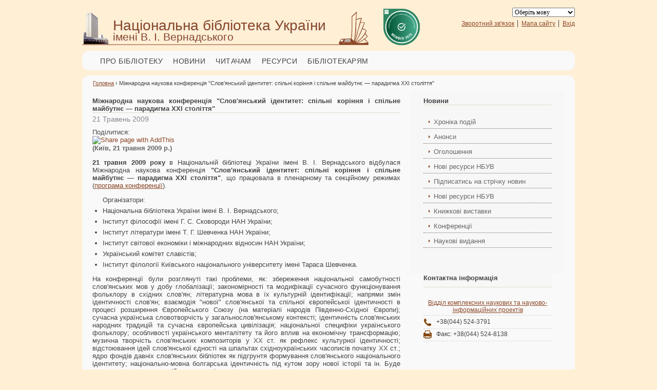

--- FILE ---
content_type: text/html; charset=utf-8
request_url: http://www.nbuv.gov.ua/node/367
body_size: 73502
content:
<!DOCTYPE html PUBLIC "-//W3C//DTD XHTML+RDFa 1.0//EN"
  "http://www.w3.org/MarkUp/DTD/xhtml-rdfa-1.dtd">
<html xmlns="http://www.w3.org/1999/xhtml" xml:lang="uk" version="XHTML+RDFa 1.0" dir="ltr"
  xmlns:fb="http://www.facebook.com/2008/fbml"
  xmlns:content="http://purl.org/rss/1.0/modules/content/"
  xmlns:dc="http://purl.org/dc/terms/"
  xmlns:foaf="http://xmlns.com/foaf/0.1/"
  xmlns:og="http://ogp.me/ns#"
  xmlns:rdfs="http://www.w3.org/2000/01/rdf-schema#"
  xmlns:sioc="http://rdfs.org/sioc/ns#"
  xmlns:sioct="http://rdfs.org/sioc/types#"
  xmlns:skos="http://www.w3.org/2004/02/skos/core#"
  xmlns:xsd="http://www.w3.org/2001/XMLSchema#">

<head profile="http://www.w3.org/1999/xhtml/vocab">
  <meta http-equiv="Content-Type" content="text/html; charset=utf-8" />
<link rel="shortlink" href="/node/367" />
<meta name="Generator" content="Національна бібліотека імені В. І. Вернадського" />
<link rel="canonical" href="/node/367" />
  <title>Міжнародна наукова конференція &quot;Слов&#039;янський ідентитет: спільні коріння і спільне майбутнє — парадигма XXI століття&quot; | Національна бібліотека України імені В. І. Вернадського</title>
  <style type="text/css" media="all">
@import url("http://www.nbuv.gov.ua/modules/system/system.base.css?saprf7");
@import url("http://www.nbuv.gov.ua/modules/system/system.messages.css?saprf7");
@import url("http://www.nbuv.gov.ua/modules/system/system.theme.css?saprf7");
</style>
<style type="text/css" media="all">
@import url("http://www.nbuv.gov.ua/sites/all/modules/scroll_to_top/scroll_to_top.css?saprf7");
@import url("http://www.nbuv.gov.ua/modules/book/book.css?saprf7");
@import url("http://www.nbuv.gov.ua/sites/all/modules/calendar/css/calendar_multiday.css?saprf7");
@import url("http://www.nbuv.gov.ua/modules/comment/comment.css?saprf7");
@import url("http://www.nbuv.gov.ua/sites/all/modules/date/date_api/date.css?saprf7");
@import url("http://www.nbuv.gov.ua/sites/all/modules/date/date_popup/themes/datepicker.1.7.css?saprf7");
@import url("http://www.nbuv.gov.ua/sites/all/modules/date/date_repeat_field/date_repeat_field.css?saprf7");
@import url("http://www.nbuv.gov.ua/modules/field/theme/field.css?saprf7");
@import url("http://www.nbuv.gov.ua/sites/all/modules/menu_attach_block/menu_attach_block.css?saprf7");
@import url("http://www.nbuv.gov.ua/modules/node/node.css?saprf7");
@import url("http://www.nbuv.gov.ua/modules/search/search.css?saprf7");
@import url("http://www.nbuv.gov.ua/modules/user_resev/user.css?saprf7");
@import url("http://www.nbuv.gov.ua/sites/all/modules/youtube/css/youtube.css?saprf7");
@import url("http://www.nbuv.gov.ua/sites/all/modules/views/css/views.css?saprf7");
@import url("http://www.nbuv.gov.ua/sites/all/modules/ckeditor/css/ckeditor.css?saprf7");
</style>
<style type="text/css" media="all">
@import url("http://www.nbuv.gov.ua/sites/all/modules/cctags/cctags.css?saprf7");
@import url("http://www.nbuv.gov.ua/sites/all/modules/ctools/css/ctools.css?saprf7");
@import url("http://www.nbuv.gov.ua/sites/all/modules/lightbox2/css/lightbox.css?saprf7");
@import url("http://www.nbuv.gov.ua/sites/all/modules/megamenu/megamenu.css?saprf7");
@import url("http://www.nbuv.gov.ua/sites/all/modules/megamenu/megamenu-skins.css?saprf7");
</style>
<style type="text/css" media="all">
<!--/*--><![CDATA[/*><!--*/
#back-top{right:40px;}#back-top span#button{background-color:#DDB58C;}#back-top span#button:hover{opacity:1;filter:alpha(opacity = 1);background-color:#CC9966;}

/*]]>*/-->
</style>
<link type="text/css" rel="stylesheet" href="http://code.jquery.com/ui/1.8.7/themes/base/jquery-ui.css" media="all" />
<style type="text/css" media="all">
@import url("http://www.nbuv.gov.ua/sites/all/themes/nbuv/css/template.css?saprf7");
</style>
  <script type="text/javascript" src="http://www.nbuv.gov.ua/misc/jquery.js?v=1.4.4"></script>
<script type="text/javascript" src="http://www.nbuv.gov.ua/misc/jquery.once.js?v=1.2"></script>
<script type="text/javascript" src="http://www.nbuv.gov.ua/misc/drupal.js?saprf7"></script>
<script type="text/javascript" src="http://www.nbuv.gov.ua/sites/all/modules/menu_attach_block/menu_attach_block.js?saprf7"></script>
<script type="text/javascript" src="http://www.nbuv.gov.ua/sites/default/files/languages/uk_PM8G1JJmEFpsgP1fJ6n4dD9JOIQbsLDTrRmY6oCLgGQ.js?saprf7"></script>
<script type="text/javascript" src="http://www.nbuv.gov.ua/sites/all/themes/nbuv/js/flashembed.min.js?saprf7"></script>
<script type="text/javascript" src="http://www.nbuv.gov.ua/sites/all/modules/iframe/iframe.js?saprf7"></script>
<script type="text/javascript" src="http://www.nbuv.gov.ua/sites/all/modules/megamenu/megamenu.js?saprf7"></script>
<script type="text/javascript" src="http://www.nbuv.gov.ua/sites/all/modules/scroll_to_top/scroll_to_top.js?saprf7"></script>
<script type="text/javascript" src="http://www.nbuv.gov.ua/sites/all/modules/google_analytics/googleanalytics.js?saprf7"></script>
<script type="text/javascript">
<!--//--><![CDATA[//><!--
var _gaq = _gaq || [];_gaq.push(["_setAccount", "UA-38749943-1"]);_gaq.push(["_setDomainName", ".nbuv.gov.ua"]);_gaq.push(["_trackPageview"]);(function() {var ga = document.createElement("script");ga.type = "text/javascript";ga.async = true;ga.src = ("https:" == document.location.protocol ? "https://ssl" : "http://www") + ".google-analytics.com/ga.js";var s = document.getElementsByTagName("script")[0];s.parentNode.insertBefore(ga, s);})();
//--><!]]>
</script>
<script type="text/javascript" src="http://www.nbuv.gov.ua/sites/all/themes/nbuv/js/flexcroll.js?saprf7"></script>
<script type="text/javascript">
<!--//--><![CDATA[//><!--
jQuery.extend(Drupal.settings, {"basePath":"\/","pathPrefix":"","ajaxPageState":{"theme":"nbuv","theme_token":"5vC4Vw5zQXGseG4b80Inr15HGVwvel6BfOGSW_hZkzU","js":{"0":1,"sites\/all\/modules\/lightbox2\/js\/auto_image_handling.js":1,"sites\/all\/modules\/lightbox2\/js\/lightbox.js":1,"http:\/\/s7.addthis.com\/js\/300\/addthis_widget.js#pubid=\u0026async=1":1,"sites\/all\/modules\/addthis\/addthis.js":1,"misc\/jquery.js":1,"misc\/jquery.once.js":1,"misc\/drupal.js":1,"sites\/all\/modules\/menu_attach_block\/menu_attach_block.js":1,"public:\/\/languages\/uk_PM8G1JJmEFpsgP1fJ6n4dD9JOIQbsLDTrRmY6oCLgGQ.js":1,"sites\/all\/themes\/nbuv\/js\/flashembed.min.js":1,"sites\/all\/modules\/iframe\/iframe.js":1,"sites\/all\/modules\/megamenu\/megamenu.js":1,"sites\/all\/modules\/scroll_to_top\/scroll_to_top.js":1,"sites\/all\/modules\/google_analytics\/googleanalytics.js":1,"1":1,"sites\/all\/themes\/nbuv\/js\/flexcroll.js":1},"css":{"modules\/system\/system.base.css":1,"modules\/system\/system.menus.css":1,"modules\/system\/system.messages.css":1,"modules\/system\/system.theme.css":1,"sites\/all\/modules\/scroll_to_top\/scroll_to_top.css":1,"modules\/book\/book.css":1,"sites\/all\/modules\/calendar\/css\/calendar_multiday.css":1,"modules\/comment\/comment.css":1,"sites\/all\/modules\/date\/date_api\/date.css":1,"sites\/all\/modules\/date\/date_popup\/themes\/datepicker.1.7.css":1,"sites\/all\/modules\/date\/date_repeat_field\/date_repeat_field.css":1,"modules\/field\/theme\/field.css":1,"sites\/all\/modules\/menu_attach_block\/menu_attach_block.css":1,"modules\/node\/node.css":1,"modules\/search\/search.css":1,"modules\/user_resev\/user.css":1,"sites\/all\/modules\/youtube\/css\/youtube.css":1,"sites\/all\/modules\/views\/css\/views.css":1,"sites\/all\/modules\/ckeditor\/css\/ckeditor.css":1,"sites\/all\/modules\/cctags\/cctags.css":1,"sites\/all\/modules\/ctools\/css\/ctools.css":1,"sites\/all\/modules\/lightbox2\/css\/lightbox.css":1,"sites\/all\/modules\/megamenu\/megamenu.css":1,"sites\/all\/modules\/megamenu\/megamenu-skins.css":1,"0":1,"http:\/\/code.jquery.com\/ui\/1.8.7\/themes\/base\/jquery-ui.css":1,"sites\/all\/themes\/nbuv\/system.menus.css":1,"sites\/all\/themes\/nbuv\/css\/template.css":1}},"lightbox2":{"rtl":"0","file_path":"\/(\\w\\w\/)public:\/","default_image":"\/sites\/all\/modules\/lightbox2\/images\/brokenimage.jpg","border_size":8,"font_color":"000","box_color":"fff","top_position":"","overlay_opacity":"0.8","overlay_color":"000","disable_close_click":1,"resize_sequence":0,"resize_speed":400,"fade_in_speed":400,"slide_down_speed":600,"use_alt_layout":0,"disable_resize":0,"disable_zoom":0,"force_show_nav":0,"show_caption":1,"loop_items":1,"node_link_text":"","node_link_target":0,"image_count":"\u0417\u043e\u0431\u0440\u0430\u0436\u0435\u043d\u043d\u044f !current \u0437 !total","video_count":"\u0412\u0456\u0434\u0435\u043e !current \u0437 !total","page_count":"\u0421\u0442\u043e\u0440\u0456\u043d\u043a\u0430 !current \u0437 !total","lite_press_x_close":"press \u003Ca href=\u0022#\u0022 onclick=\u0022hideLightbox(); return FALSE;\u0022\u003E\u003Ckbd\u003Ex\u003C\/kbd\u003E\u003C\/a\u003E to close","download_link_text":"","enable_login":false,"enable_contact":false,"keys_close":"c x 27","keys_previous":"p 37","keys_next":"n 39","keys_zoom":"z","keys_play_pause":"32","display_image_size":"original","image_node_sizes":"(\\.thumbnail)","trigger_lightbox_classes":"img.thumbnail, img.image-thumbnail","trigger_lightbox_group_classes":"","trigger_slideshow_classes":"","trigger_lightframe_classes":"","trigger_lightframe_group_classes":"","custom_class_handler":0,"custom_trigger_classes":"","disable_for_gallery_lists":1,"disable_for_acidfree_gallery_lists":true,"enable_acidfree_videos":true,"slideshow_interval":5000,"slideshow_automatic_start":true,"slideshow_automatic_exit":true,"show_play_pause":true,"pause_on_next_click":false,"pause_on_previous_click":true,"loop_slides":false,"iframe_width":600,"iframe_height":400,"iframe_border":1,"enable_video":0},"megamenu":{"timeout":"500","sizewait":"250","hoverwait":"400"},"scroll_to_top":{"label":"\u0432\u0433\u043e\u0440\u0443"},"addthis":{"load_type":"async"},"googleanalytics":{"trackOutbound":1,"trackMailto":1,"trackDownload":1,"trackDownloadExtensions":"7z|aac|arc|arj|asf|asx|avi|bin|csv|doc|exe|flv|gif|gz|gzip|hqx|jar|jpe?g|js|mp(2|3|4|e?g)|mov(ie)?|msi|msp|pdf|phps|png|ppt|qtm?|ra(m|r)?|sea|sit|tar|tgz|torrent|txt|wav|wma|wmv|wpd|xls|xml|z|zip","trackDomainMode":"1"}});
//--><!]]>
</script>
  
  <script async src="https://www.googletagmanager.com/gtag/js?id=G-5T3RXE6KJ4"></script>
  <script>
    window.dataLayer = window.dataLayer || [];
    function gtag(){dataLayer.push(arguments);}
    gtag('js', new Date());

    gtag('config', 'G-5T3RXE6KJ4');
  </script>
</head>

<body id="top">
  <div id="skip-link">
    <a href="#main-content" class="element-invisible element-focusable">Перейти до основного матеріалу</a>
  </div>

    ﻿<div class="wrapper row1">
  <div id="header" class="clear">
    <div class="freewifi">
	
	<div class="fl_left">
			<a href="/" style="text-decoration: none"><h1>Національна бібліотека України</h1>
			<p>імені В. І. Вернадського</p></a> 
			<div id="headline"></div>
	</div>
		<style>
           .scale {
            z-index: 999999;
            width: 75px; /* Ширина картинки */
            transition: 1s; /* Час эфекта */
           }
           .scale:hover {
            transform-origin: top; /* Збільшення масштабу від верхнього прив'язки */
            transform: scale(3); /* Значення масштабу для збільшення */
           }
        </style>
		<div><a href="https://www.ifla.org/members/" target="_blank"><img src="/sites/all/themes/nbuv/images/Member2025.png" alt="IFLA Member" title="IFLA Member" border="0" style="right:300px;" class="scale" /></a>
		</div> 
		<div class="fl_right">
			  <div class="region region-toplink">
    <div id="block-gtranslate-gtranslate" class="block block-gtranslate">

    
  <div class="content">
    <script type="text/javascript">
/* <![CDATA[ */
eval(unescape("eval%28function%28p%2Ca%2Cc%2Ck%2Ce%2Cr%29%7Be%3Dfunction%28c%29%7Breturn%28c%3Ca%3F%27%27%3Ae%28parseInt%28c/a%29%29%29+%28%28c%3Dc%25a%29%3E35%3FString.fromCharCode%28c+29%29%3Ac.toString%2836%29%29%7D%3Bif%28%21%27%27.replace%28/%5E/%2CString%29%29%7Bwhile%28c--%29r%5Be%28c%29%5D%3Dk%5Bc%5D%7C%7Ce%28c%29%3Bk%3D%5Bfunction%28e%29%7Breturn%20r%5Be%5D%7D%5D%3Be%3Dfunction%28%29%7Breturn%27%5C%5Cw+%27%7D%3Bc%3D1%7D%3Bwhile%28c--%29if%28k%5Bc%5D%29p%3Dp.replace%28new%20RegExp%28%27%5C%5Cb%27+e%28c%29+%27%5C%5Cb%27%2C%27g%27%29%2Ck%5Bc%5D%29%3Breturn%20p%7D%28%276%207%28a%2Cb%29%7Bn%7B4%282.9%29%7B3%20c%3D2.9%28%22o%22%29%3Bc.p%28b%2Cf%2Cf%29%3Ba.q%28c%29%7Dg%7B3%20c%3D2.r%28%29%3Ba.s%28%5C%27t%5C%27+b%2Cc%29%7D%7Du%28e%29%7B%7D%7D6%20h%28a%29%7B4%28a.8%29a%3Da.8%3B4%28a%3D%3D%5C%27%5C%27%29v%3B3%20b%3Da.w%28%5C%27%7C%5C%27%29%5B1%5D%3B3%20c%3B3%20d%3D2.x%28%5C%27y%5C%27%29%3Bz%283%20i%3D0%3Bi%3Cd.5%3Bi++%294%28d%5Bi%5D.A%3D%3D%5C%27B-C-D%5C%27%29c%3Dd%5Bi%5D%3B4%282.j%28%5C%27k%5C%27%29%3D%3DE%7C%7C2.j%28%5C%27k%5C%27%29.l.5%3D%3D0%7C%7Cc.5%3D%3D0%7C%7Cc.l.5%3D%3D0%29%7BF%286%28%29%7Bh%28a%29%7D%2CG%29%7Dg%7Bc.8%3Db%3B7%28c%2C%5C%27m%5C%27%29%3B7%28c%2C%5C%27m%5C%27%29%7D%7D%27%2C43%2C43%2C%27%7C%7Cdocument%7Cvar%7Cif%7Clength%7Cfunction%7CGTranslateFireEvent%7Cvalue%7CcreateEvent%7C%7C%7C%7C%7C%7Ctrue%7Celse%7CdoGTranslate%7C%7CgetElementById%7Cgoogle_translate_element2%7CinnerHTML%7Cchange%7Ctry%7CHTMLEvents%7CinitEvent%7CdispatchEvent%7CcreateEventObject%7CfireEvent%7Con%7Ccatch%7Creturn%7Csplit%7CgetElementsByTagName%7Cselect%7Cfor%7CclassName%7Cgoog%7Cte%7Ccombo%7Cnull%7CsetTimeout%7C500%27.split%28%27%7C%27%29%2C0%2C%7B%7D%29%29"))
/* ]]> */
</script><style type="text/css">
<!--
#goog-gt-tt {display:none !important;}

.goog-te-banner-frame {display:none !important;}

.goog-te-menu-value:hover {text-decoration:none !important;}

body {top:0 !important;}

#google_translate_element2 {display:none!important;}
-->
</style><div id="google_translate_element2"></div>
<script type="text/javascript">function googleTranslateElementInit2() {new google.translate.TranslateElement({pageLanguage: 'uk', autoDisplay: false}, 'google_translate_element2');}</script>
<script type="text/javascript" src="http://translate.google.com/translate_a/element.js?cb=googleTranslateElementInit2"></script><select onchange="doGTranslate(this);"><option value="">Оберіть мову</option><option value="uk|uk" style="font-weight:bold;background:url('/sites/all/modules/gtranslate/gtranslate-files/16l.png') no-repeat scroll 0 -528px;padding-left:18px;">Ukrainian</option><option value="uk|ar" style="background:url('/sites/all/modules/gtranslate/gtranslate-files/16l.png') no-repeat scroll 0 -16px;padding-left:18px;">Arabic</option><option value="uk|hy" style="background:url('/sites/all/modules/gtranslate/gtranslate-files/16l.png') no-repeat scroll 0 -832px;padding-left:18px;">Armenian</option><option value="uk|az" style="background:url('/sites/all/modules/gtranslate/gtranslate-files/16l.png') no-repeat scroll 0 -848px;padding-left:18px;">Azerbaijani</option><option value="uk|be" style="background:url('/sites/all/modules/gtranslate/gtranslate-files/16l.png') no-repeat scroll 0 -768px;padding-left:18px;">Belarusian</option><option value="uk|bg" style="background:url('/sites/all/modules/gtranslate/gtranslate-files/16l.png') no-repeat scroll 0 -32px;padding-left:18px;">Bulgarian</option><option value="uk|zh-CN" style="background:url('/sites/all/modules/gtranslate/gtranslate-files/16l.png') no-repeat scroll 0 -48px;padding-left:18px;">Chinese (Simplified)</option><option value="uk|zh-TW" style="background:url('/sites/all/modules/gtranslate/gtranslate-files/16l.png') no-repeat scroll 0 -64px;padding-left:18px;">Chinese (Traditional)</option><option value="uk|cs" style="background:url('/sites/all/modules/gtranslate/gtranslate-files/16l.png') no-repeat scroll 0 -96px;padding-left:18px;">Czech</option><option value="uk|da" style="background:url('/sites/all/modules/gtranslate/gtranslate-files/16l.png') no-repeat scroll 0 -112px;padding-left:18px;">Danish</option><option value="uk|nl" style="background:url('/sites/all/modules/gtranslate/gtranslate-files/16l.png') no-repeat scroll 0 -128px;padding-left:18px;">Dutch</option><option value="uk|en" style="background:url('/sites/all/modules/gtranslate/gtranslate-files/16l.png') no-repeat scroll 0 -0px;padding-left:18px;">English</option><option value="uk|et" style="background:url('/sites/all/modules/gtranslate/gtranslate-files/16l.png') no-repeat scroll 0 -576px;padding-left:18px;">Estonian</option><option value="uk|fi" style="background:url('/sites/all/modules/gtranslate/gtranslate-files/16l.png') no-repeat scroll 0 -144px;padding-left:18px;">Finnish</option><option value="uk|fr" style="background:url('/sites/all/modules/gtranslate/gtranslate-files/16l.png') no-repeat scroll 0 -160px;padding-left:18px;">French</option><option value="uk|ka" style="background:url('/sites/all/modules/gtranslate/gtranslate-files/16l.png') no-repeat scroll 0 -880px;padding-left:18px;">Georgian</option><option value="uk|de" style="background:url('/sites/all/modules/gtranslate/gtranslate-files/16l.png') no-repeat scroll 0 -176px;padding-left:18px;">German</option><option value="uk|el" style="background:url('/sites/all/modules/gtranslate/gtranslate-files/16l.png') no-repeat scroll 0 -192px;padding-left:18px;">Greek</option><option value="uk|iw" style="background:url('/sites/all/modules/gtranslate/gtranslate-files/16l.png') no-repeat scroll 0 -416px;padding-left:18px;">Hebrew</option><option value="uk|hi" style="background:url('/sites/all/modules/gtranslate/gtranslate-files/16l.png') no-repeat scroll 0 -208px;padding-left:18px;">Hindi</option><option value="uk|hu" style="background:url('/sites/all/modules/gtranslate/gtranslate-files/16l.png') no-repeat scroll 0 -608px;padding-left:18px;">Hungarian</option><option value="uk|is" style="background:url('/sites/all/modules/gtranslate/gtranslate-files/16l.png') no-repeat scroll 0 -784px;padding-left:18px;">Icelandic</option><option value="uk|ga" style="background:url('/sites/all/modules/gtranslate/gtranslate-files/16l.png') no-repeat scroll 0 -736px;padding-left:18px;">Irish</option><option value="uk|it" style="background:url('/sites/all/modules/gtranslate/gtranslate-files/16l.png') no-repeat scroll 0 -224px;padding-left:18px;">Italian</option><option value="uk|ja" style="background:url('/sites/all/modules/gtranslate/gtranslate-files/16l.png') no-repeat scroll 0 -240px;padding-left:18px;">Japanese</option><option value="uk|ko" style="background:url('/sites/all/modules/gtranslate/gtranslate-files/16l.png') no-repeat scroll 0 -256px;padding-left:18px;">Korean</option><option value="uk|lv" style="background:url('/sites/all/modules/gtranslate/gtranslate-files/16l.png') no-repeat scroll 0 -448px;padding-left:18px;">Latvian</option><option value="uk|lt" style="background:url('/sites/all/modules/gtranslate/gtranslate-files/16l.png') no-repeat scroll 0 -464px;padding-left:18px;">Lithuanian</option><option value="uk|no" style="background:url('/sites/all/modules/gtranslate/gtranslate-files/16l.png') no-repeat scroll 0 -272px;padding-left:18px;">Norwegian</option><option value="uk|fa" style="background:url('/sites/all/modules/gtranslate/gtranslate-files/16l.png') no-repeat scroll 0 -672px;padding-left:18px;">Persian</option><option value="uk|pl" style="background:url('/sites/all/modules/gtranslate/gtranslate-files/16l.png') no-repeat scroll 0 -288px;padding-left:18px;">Polish</option><option value="uk|pt" style="background:url('/sites/all/modules/gtranslate/gtranslate-files/16l.png') no-repeat scroll 0 -304px;padding-left:18px;">Portuguese</option><option value="uk|ro" style="background:url('/sites/all/modules/gtranslate/gtranslate-files/16l.png') no-repeat scroll 0 -320px;padding-left:18px;">Romanian</option><option value="uk|ru" style="background:url('/sites/all/modules/gtranslate/gtranslate-files/16l.png') no-repeat scroll 0 -336px;padding-left:18px;">Russian</option><option value="uk|sr" style="background:url('/sites/all/modules/gtranslate/gtranslate-files/16l.png') no-repeat scroll 0 -480px;padding-left:18px;">Serbian</option><option value="uk|sk" style="background:url('/sites/all/modules/gtranslate/gtranslate-files/16l.png') no-repeat scroll 0 -496px;padding-left:18px;">Slovak</option><option value="uk|sl" style="background:url('/sites/all/modules/gtranslate/gtranslate-files/16l.png') no-repeat scroll 0 -512px;padding-left:18px;">Slovenian</option><option value="uk|es" style="background:url('/sites/all/modules/gtranslate/gtranslate-files/16l.png') no-repeat scroll 0 -352px;padding-left:18px;">Spanish</option><option value="uk|sw" style="background:url('/sites/all/modules/gtranslate/gtranslate-files/16l.png') no-repeat scroll 0 -720px;padding-left:18px;">Swahili</option><option value="uk|sv" style="background:url('/sites/all/modules/gtranslate/gtranslate-files/16l.png') no-repeat scroll 0 -368px;padding-left:18px;">Swedish</option></select>  </div>
</div>
<div id="block-system-user-menu" class="block block-system block-menu">

    
  <div class="content">
    <ul class="menu"><li class="first leaf"><a href="/node/18">Зворотний зв&#039;язок</a></li>
<li class="leaf"><a href="/sitemap">Мапа сайту</a></li>
<li class="last leaf"><a href="/user/login">Вхід</a></li>
</ul>  </div>
</div>
  </div>
					</div>
    </div>
</div>
</div>




<!-- ####################################################################################################### -->
<div class="wrapper row2">
  <div class="rnd">
    <div id="topnav">
    
		<ul class="menu_main"><li><a href="/">Про бібліотеку</a><ul class="menu_main"><li><a href="/node/4445">Історичні відомості</a></li>
<li><a href="/node/136">Контакти</a></li>
<li><a href="/node/2">Статут НБУВ</a></li>
<li><a href="/node/6137">Стратегія НБУВ</a></li>
<li><a href="/node/491">Керівництво</a></li>
<li><a href="/node/19">Структура</a></li>
<li><a href="/node/126">Наукова діяльність</a></li>
<li><a href="/scientific_publishing">Науково-видавнича діяльність</a></li>
<li><a href="/partners">Співробітництво</a><ul class="menu_main"><li><a href="/node/502">Книгообмін</a></li>
<li><a href="/node/505">Громадські організації</a></li>
<li><a href="/gifts">Дарувальники НБУВ</a></li>
</ul></li>
<li><a href="http://www.irbis-nbuv.gov.ua/cgi-bin/EIR/elib.exe?C21COM=F&amp;I21DBN=SUBJECT&amp;P21DBN=ENBUV">Співробітники</a></li>
<li><a href="/node/4228">Вибори генерального директора</a></li>
</ul></li>
<li><a href="#" class="nolink">Новини</a><ul class="menu_main"><li><a href="/taxonomy/term/10">Анонси</a></li>
<li><a href="/taxonomy/term/12">Оголошення</a></li>
<li><a href="/taxonomy/term/11">Події</a></li>
<li><a href="/conf_archive">Конференції</a></li>
<li><a href="/calendar-field-eventdate/month">Календар подій</a></li>
</ul></li>
<li><a href="/" title="">Читачам</a><ul class="menu_main"><li><a href="http://www.nbuv.gov.ua/sites/default/files/basicpage_files/202406_basicpage_files_mat/instrukciya_z_ohoroni_praci_povitryana_trivoga_275-23_0.pdf" target="_blank">Дії за сигналом &quot;ПОВІТРЯНА ТРИВОГА!&quot;</a></li>
<li><a href="/node/729">Умови запису</a></li>
<li><a href="/node/389">Правила користування</a></li>
<li><a href="/node/376">Фонди</a></li>
<li><a href="/node/633">Читальні зали</a></li>
<li><a href="/node/121">Послуги</a><ul class="menu_main"><li><a href="/node/121">Основні</a></li>
<li><a href="/node/123">Онлайн</a></li>
<li><a href="/node/122">Платні</a></li>
</ul></li>
<li><a href="/node/550">Запитай бібліотекаря</a><ul class="menu_main"><li><a href="/node/133">Запитання і відповіді</a></li>
<li><a href="/node/550">Віртуальна довідка</a></li>
<li><a href="/node/404">Запитайте у бібліографа</a></li>
<li><a href="/node/673" title="Положення про довідково-бібліографічне обслуговування у Національній бібліотеці України імені В. І. Вернадського">Положення про довідково-бібліографічне обслуговування</a></li>
</ul></li>
<li><a href="/node/136">Адреса</a></li>
<li><a href="/node/663">Режим роботи</a></li>
</ul></li>
<li><a href="/node/1539">Ресурси</a><ul class="menu_main"><li><a href="/e-resources/">Електронні ресурси</a></li>
<li><a href="/node/1539" target="_blank">Наукові ресурси</a></li>
<li><a href="/node/592">Інформаційно-аналітичні ресурси</a></li>
<li><a href="/node/1540">Історико-культурні ресурси</a></li>
<li><a href="/node/566">Бібліографічні ресурси</a></li>
<li><a href="/node/134">Спеціалізовані е-бібліотеки</a></li>
<li><a href="/exhibitions">Електронні виставки</a></li>
<li><a href="http://www.nbuv.gov.ua/webnavigator">Інтернет-ресурси</a></li>
<li><a href="/data_base/">Бази даних</a></li>
</ul></li>
<li><a href="#" class="nolink">Бібліотекарям</a><ul class="menu_main"><li><a href="/node/660">Інформаційно-бібліотечна рада НАНУ</a><ul class="menu_main"><li><a href="/node/661" title="Склад Інформаційно-бібліотечної ради НАН України">Склад</a></li>
<li><a href="/node/665" title="Нормативні документи, що регламентують інформаційно-бібліотечну діяльність">Нормативні документи</a></li>
<li><a href="/node/511" title="Видання Інформаційно-бібліотечної ради НАН України">Видання</a></li>
<li><a href="/node/1089" title="Методичні матеріали для підвищення кваліфікації працівників бібліотек">Методичні матеріали</a></li>
<li><a href="/taxonomy/term/252" title="Новини Інформаційно-бібліотечної ради Національної академії наук України">Новини Ради</a></li>
</ul></li>
<li><a href="/node/567">Бібліотекознавчі ресурси</a></li>
<li><a href="/methods">Е-науково-методична служба</a></li>
<li><a href="/node/2155">Інститут бібліотекознавства</a></li>
<li><a href="/node/769">Бібліотеки та бібліотечні мережі</a></li>
<li><a href="/node/655">Професійне навчання</a></li>
<li><a href="/node/502">Книгообмін</a></li>
</ul></li>
</ul>    </div>
  </div>
</div>



<!-- ####################################################################################################### -->
<div class="wrapper row3">
 <div id="breadcrumb"><h2 class="element-invisible">Ви є тут</h2><div class="breadcrumb"><a href="/">Головна</a> &rsaquo; Міжнародна наукова конференція "Слов'янський ідентитет: спільні коріння і спільне майбутнє — парадигма XXI століття"</div> </div>
  <div class="rnd">
    <div id="container" class="clear">
      <!-- ####################################################################################################### -->

	  <div id="content">
				        <h1 class="title" id="page-title">Міжнародна наукова конференція &quot;Слов&#039;янський ідентитет: спільні коріння і спільне майбутнє — парадигма XXI століття&quot;</h1>                <div class="tabs"></div>                          <div class="region region-content">
    <div id="block-system-main" class="block block-system">

    
  <div class="content">
    <div id="node-367" class="node node-article clearfix" about="/node/367" typeof="sioc:Item foaf:Document">

  
      <span property="dc:title" content="Міжнародна наукова конференція &quot;Слов&#039;янський ідентитет: спільні коріння і спільне майбутнє — парадигма XXI століття&quot;" class="rdf-meta element-hidden"></span>
      <div class="submitted">
            <span property="dc:date dc:created" content="2009-05-21T16:59:58+03:00" datatype="xsd:dateTime">21 Травень 2009</span>    </div>
  
  <div class="content">
    <div class="field field-name-field-add field-type-addthis field-label-inline clearfix"><div class="field-label">Поділитися:&nbsp;</div><div class="field-items"><div class="field-item even"><a class="addthis_button " addthis:title="Міжнародна наукова конференція &amp;quot;Слов&amp;#039;янський ідентитет: спільні коріння і спільне майбутнє — парадигма XXI століття&amp;quot; - Національна бібліотека України імені В. І. Вернадського" addthis:url="http://www.nbuv.gov.ua/node/367"><img src="http://s7.addthis.com/static/btn/sm-share-en.gif" alt="Share page with AddThis" />
</a>
</div></div></div><div class="field field-name-body field-type-text-with-summary field-label-hidden"><div class="field-items"><div class="field-item even" property="content:encoded"><h6>
	(Київ, 21 травня 2009 р.)</h6>
<p><b>21 травня 2009 року</b> в Національній бібліотеці України імені В.&nbsp;І.&nbsp;Вернадського відбулася Міжнародна наукова конференція <b>&quot;Слов&#39;янський ідентитет: спільні коріння і спільне майбутнє &mdash; парадигма XXI століття&quot;</b>, що працювала в пленарному та секційному режимах (<a href="/sites/default/files/msd/0905pr.pdf">програма конференції</a>).</p>
<ul>
	Організатори:
	<li>
		Національна бібліотека України імені В. І. Вернадського;</li>
	<li>
		Інститут філософії імені Г. С. Сковороди НАН України;</li>
	<li>
		Інститут літератури імені Т. Г. Шевченка НАН України;</li>
	<li>
		Інститут світової економіки і міжнародних відносин НАН України;</li>
	<li>
		Український комітет славістів;</li>
	<li>
		Інститут філології Київського національного університету імені Тараса Шевченка.</li>
</ul>
<p>На конференції були розглянуті такі проблеми, як: збереження національної самобутності слов&#39;янських мов у добу глобалізації; закономірності та модифікації сучасного функціонування фольклору в східних слов&#39;ян; літературна мова в їх культурній ідентифікації; напрями змін ідентичності слов&#39;ян; взаємодія &quot;нової&quot; слов&#39;янської та спільної європейської ідентичності в процесі розширення Європейського Союзу (на матеріалі народів Південно-Східної Європи); сучасна українська словотворчість у загальнослов&#39;янському контексті; ідентичність слов&#39;янських народних традицій та сучасна європейська цивілізація; національної специфіки українського фольклору; особливості українського менталітету та його вплив на економічну трансформацію; музична творчість слов&#39;янських композиторів у ХХ ст. як рефлекс культурної ідентичності; відстоювання ідей слов&#39;янської єдності на шпальтах східноукраїнських часописів початку XX ст.; ядро фондів давніх слов&#39;янських бібліотек як підгрунтя формування слов&#39;янського національного ідентитету; національно-мовна болгарська ідентичність під кутом зору нової історії та ін. Буде проведено ряд презентацій нових славістичних видань.</p>
<p>У конференції взяли участь представники дипломатичного корпусу, науковці України, Білорусі, Болгарії, Сербії, Туреччини. За фахом: мовознавці, лінгвісти, історики, богослови, бібліотекознавці, книгознавці, педагоги, психологи, педагоги та ін.</p>
<p>О 14.00 відбувся науково-просвітницький захід, у програмі якого відкриття книжково-інформаційної виставки та виставки картографічних видань <b>&quot;Столиці слов&#39;янських держав&quot;</b>; книжкової виставки <b">&quot;Николай Йонков Вапцаров. (1909-1942)&quot; (загалом &mdash; 300 од. зб. з фондів НБУВ); виставка образотворчих мистецтв із зібрання Фонду Президентів України НБУВ <b>&quot;Київ &mdash; стольний град Володимира і Ярослава&quot;</b>. Перед присутніми виступили заступник генерального директора НБУВ, кандидат історичних наук <b>А.&nbsp;Г.&nbsp;Бровкін</b>; президента Товариства &quot;Україна &mdash; Болгарія&quot; <b>Ю.&nbsp;І.&nbsp;Сєдих</b>; заввідділом Інституту мистецтвознавства, фольклористики та етнології ім.&nbsp;М.&nbsp;Т.&nbsp;Рильського НАН України, канд. філол. наук <b>Л.&nbsp;К.&nbsp;Вахніна</b> та ін. Відбулася презентація нових славістичних видань Інституту мистецтвознавства, фольклористики та етнології ім.&nbsp;М.&nbsp;Т.&nbsp;Рильського НАН України.</b"></p>
<hr />
<ul>
	Інформація про попередні заходи, присвячені Дню слов&#39;янської писемності і культури:
	<li>
		Міжнародна наукова конференція &quot;<a href="/node/359">Слов&#039;янознавство та міжкультурний діалог</a>&quot; (2008)</li>
	<li>
		Міжнародна наукова конференція &quot;<a href="/node/348">Слов&#039;янське слово і культура в контексті світового розвитку</a>&quot; (2007)</li>
	<li>
		Міжнародна наукова конференція &quot;<a href="/node/328">Слов&#039;янство і національно-культурні процеси XXI століття</a>&quot; (2006)</li>
	<li>
		Міжнародна наукова конференція &quot;<a href="/node/316">Проблеми етносоціального та етнокультурного розвитку Київської Русі та слов&#039;янський світ</a>&quot; (2005)</li>
	<li>
		Урочисте засідання Українського комітету славістів та міжнародна наукова конференція &quot;<a href="/node/309">Слов&#039;янські культури XIX-XX століття: стан і перспективи розвитку</a>&quot; (2004)</li>
</ul>
<hr />
</div></div></div><div class="field field-name-field-tags field-type-taxonomy-term-reference field-label-hidden"><div class="field-items"><div class="field-item even" rel="dc:subject"><a href="/taxonomy/term/290" typeof="skos:Concept" property="rdfs:label skos:prefLabel" datatype="">День слов&#039;янської писемності і культури</a></div><div class="field-item odd" rel="dc:subject"><a href="/taxonomy/term/65" typeof="skos:Concept" property="rdfs:label skos:prefLabel" datatype="">Слов&#039;янознавство</a></div></div></div><div class="field field-name-field-ilimages field-type-image field-label-above"><div class="field-label">Фотоматеріали:&nbsp;</div><div class="field-items"><div class="field-item even"><a href="http://www.nbuv.gov.ua/sites/default/files/sk091.jpg" rel="lightbox[field_ilimages][Виставка картографічних видань &quot;Столиці слов&#039;янських держав&quot;]" title="Виставка картографічних видань &quot;Столиці слов&#039;янських держав&quot;"><img typeof="foaf:Image" src="http://www.nbuv.gov.ua/sites/default/files/styles/ex_gallery/public/sk091.jpg?itok=bTprC_8f" width="70" height="70" alt="Виставка картографічних видань &quot;Столиці слов&#039;янських держав&quot;" title="Виставка картографічних видань &quot;Столиці слов&#039;янських держав&quot;" /></a></div><div class="field-item odd"><a href="http://www.nbuv.gov.ua/sites/default/files/sk092.jpg" rel="lightbox[field_ilimages][Виставка картографічних видань &quot;Столиці слов&#039;янських держав&quot;]" title="Виставка картографічних видань &quot;Столиці слов&#039;янських держав&quot;"><img typeof="foaf:Image" src="http://www.nbuv.gov.ua/sites/default/files/styles/ex_gallery/public/sk092.jpg?itok=gW6QQJt2" width="70" height="70" alt="Виставка картографічних видань &quot;Столиці слов&#039;янських держав&quot;" title="Виставка картографічних видань &quot;Столиці слов&#039;янських держав&quot;" /></a></div><div class="field-item even"><a href="http://www.nbuv.gov.ua/sites/default/files/sk093.jpg" rel="lightbox[field_ilimages][Виставка картографічних видань &quot;Столиці слов&#039;янських держав&quot;]" title="Виставка картографічних видань &quot;Столиці слов&#039;янських держав&quot;"><img typeof="foaf:Image" src="http://www.nbuv.gov.ua/sites/default/files/styles/ex_gallery/public/sk093.jpg?itok=zKmfZJ6l" width="70" height="70" alt="Виставка картографічних видань &quot;Столиці слов&#039;янських держав&quot;" title="Виставка картографічних видань &quot;Столиці слов&#039;янських держав&quot;" /></a></div><div class="field-item odd"><a href="http://www.nbuv.gov.ua/sites/default/files/sk094.jpg" rel="lightbox[field_ilimages][Виставка картографічних видань &quot;Столиці слов&#039;янських держав&quot;]" title="Виставка картографічних видань &quot;Столиці слов&#039;янських держав&quot;"><img typeof="foaf:Image" src="http://www.nbuv.gov.ua/sites/default/files/styles/ex_gallery/public/sk094.jpg?itok=NP83txlG" width="70" height="70" alt="Виставка картографічних видань &quot;Столиці слов&#039;янських держав&quot;" title="Виставка картографічних видань &quot;Столиці слов&#039;янських держав&quot;" /></a></div><div class="field-item even"><a href="http://www.nbuv.gov.ua/sites/default/files/sk095.jpg" rel="lightbox[field_ilimages][Виставка картографічних видань &quot;Столиці слов&#039;янських держав&quot;]" title="Виставка картографічних видань &quot;Столиці слов&#039;янських держав&quot;"><img typeof="foaf:Image" src="http://www.nbuv.gov.ua/sites/default/files/styles/ex_gallery/public/sk095.jpg?itok=RS4-YPjc" width="70" height="70" alt="Виставка картографічних видань &quot;Столиці слов&#039;янських держав&quot;" title="Виставка картографічних видань &quot;Столиці слов&#039;янських держав&quot;" /></a></div><div class="field-item odd"><a href="http://www.nbuv.gov.ua/sites/default/files/sk096.jpg" rel="lightbox[field_ilimages][Виставка картографічних видань &quot;Столиці слов&#039;янських держав&quot;]" title="Виставка картографічних видань &quot;Столиці слов&#039;янських держав&quot;"><img typeof="foaf:Image" src="http://www.nbuv.gov.ua/sites/default/files/styles/ex_gallery/public/sk096.jpg?itok=QES040bL" width="70" height="70" alt="Виставка картографічних видань &quot;Столиці слов&#039;янських держав&quot;" title="Виставка картографічних видань &quot;Столиці слов&#039;янських держав&quot;" /></a></div><div class="field-item even"><a href="http://www.nbuv.gov.ua/sites/default/files/sk097.jpg" rel="lightbox[field_ilimages][Виставка картографічних видань &quot;Столиці слов&#039;янських держав&quot;.]" title="Виставка картографічних видань &quot;Столиці слов&#039;янських держав&quot;."><img typeof="foaf:Image" src="http://www.nbuv.gov.ua/sites/default/files/styles/ex_gallery/public/sk097.jpg?itok=aj8apcWj" width="70" height="70" alt="Виставка картографічних видань &quot;Столиці слов&#039;янських держав&quot;." title="Виставка картографічних видань &quot;Столиці слов&#039;янських держав&quot;." /></a></div><div class="field-item odd"><a href="http://www.nbuv.gov.ua/sites/default/files/sk098.jpg" rel="lightbox[field_ilimages][Виставка картографічних видань &quot;Столиці слов&#039;янських держав&quot;]" title="Виставка картографічних видань &quot;Столиці слов&#039;янських держав&quot;"><img typeof="foaf:Image" src="http://www.nbuv.gov.ua/sites/default/files/styles/ex_gallery/public/sk098.jpg?itok=L4-Bi3Vi" width="70" height="70" alt="Виставка картографічних видань &quot;Столиці слов&#039;янських держав&quot;" title="Виставка картографічних видань &quot;Столиці слов&#039;янських держав&quot;" /></a></div><div class="field-item even"><a href="http://www.nbuv.gov.ua/sites/default/files/sk099.jpg" rel="lightbox[field_ilimages][Книжкова виставка &quot;Николай Йонков Вапцаров. (1909-1942)&quot;]" title="Книжкова виставка &quot;Николай Йонков Вапцаров. (1909-1942)&quot;"><img typeof="foaf:Image" src="http://www.nbuv.gov.ua/sites/default/files/styles/ex_gallery/public/sk099.jpg?itok=n4cPqTfO" width="70" height="70" alt="Книжкова виставка &quot;Николай Йонков Вапцаров. (1909-1942)&quot;" title="Книжкова виставка &quot;Николай Йонков Вапцаров. (1909-1942)&quot;" /></a></div><div class="field-item odd"><a href="http://www.nbuv.gov.ua/sites/default/files/sk0910.jpg" rel="lightbox[field_ilimages][Виставка образотворчих мистецтв із зібрання Фонду Президентів України НБУВ &quot;Київ — стольний град Володимира і Ярослава&quot;]" title="Виставка образотворчих мистецтв із зібрання Фонду Президентів України НБУВ &quot;Київ — стольний град Володимира і Ярослава&quot;"><img typeof="foaf:Image" src="http://www.nbuv.gov.ua/sites/default/files/styles/ex_gallery/public/sk0910.jpg?itok=AVBguo-_" width="70" height="70" alt="Виставка образотворчих мистецтв із зібрання Фонду Президентів України НБУВ &quot;Київ — стольний град Володимира і Ярослава&quot;" title="Виставка образотворчих мистецтв із зібрання Фонду Президентів України НБУВ &quot;Київ — стольний град Володимира і Ярослава&quot;" /></a></div><div class="field-item even"><a href="http://www.nbuv.gov.ua/sites/default/files/sk0911.jpg" rel="lightbox[field_ilimages][Виставка образотворчих мистецтв із зібрання Фонду Президентів України НБУВ &quot;Київ — стольний град Володимира і Ярослава&quot;]" title="Виставка образотворчих мистецтв із зібрання Фонду Президентів України НБУВ &quot;Київ — стольний град Володимира і Ярослава&quot;"><img typeof="foaf:Image" src="http://www.nbuv.gov.ua/sites/default/files/styles/ex_gallery/public/sk0911.jpg?itok=EHDAJL9o" width="70" height="70" alt="Виставка образотворчих мистецтв із зібрання Фонду Президентів України НБУВ &quot;Київ — стольний град Володимира і Ярослава&quot;" title="Виставка образотворчих мистецтв із зібрання Фонду Президентів України НБУВ &quot;Київ — стольний град Володимира і Ярослава&quot;" /></a></div><div class="field-item odd"><a href="http://www.nbuv.gov.ua/sites/default/files/sk0912.jpg" rel="lightbox[field_ilimages][Виставка образотворчих мистецтв із зібрання Фонду Президентів України НБУВ &quot;Київ — стольний град Володимира і Ярослава&quot;]" title="Виставка образотворчих мистецтв із зібрання Фонду Президентів України НБУВ &quot;Київ — стольний град Володимира і Ярослава&quot;"><img typeof="foaf:Image" src="http://www.nbuv.gov.ua/sites/default/files/styles/ex_gallery/public/sk0912.jpg?itok=L58J3QX5" width="70" height="70" alt="Виставка образотворчих мистецтв із зібрання Фонду Президентів України НБУВ &quot;Київ — стольний град Володимира і Ярослава&quot;" title="Виставка образотворчих мистецтв із зібрання Фонду Президентів України НБУВ &quot;Київ — стольний град Володимира і Ярослава&quot;" /></a></div><div class="field-item even"><a href="http://www.nbuv.gov.ua/sites/default/files/sk0913.jpg" rel="lightbox[field_ilimages][Президент Товариства &quot;Україна — Болгарія&quot; Ю. І. Сєдих]" title="Президент Товариства &quot;Україна — Болгарія&quot; Ю. І. Сєдих"><img typeof="foaf:Image" src="http://www.nbuv.gov.ua/sites/default/files/styles/ex_gallery/public/sk0913.jpg?itok=SGA5Dckq" width="70" height="70" alt="Президент Товариства &quot;Україна — Болгарія&quot; Ю. І. Сєдих" title="Президент Товариства &quot;Україна — Болгарія&quot; Ю. І. Сєдих" /></a></div><div class="field-item odd"><a href="http://www.nbuv.gov.ua/sites/default/files/sk0914.jpg" rel="lightbox[field_ilimages][Заввідділом Інституту мистецтвознавства, фольклористики та етнології ім. М. Т. Рильського НАН України, канд. філол. наук Л. К. Вахніна]" title="Заввідділом Інституту мистецтвознавства, фольклористики та етнології ім. М. Т. Рильського НАН України, канд. філол. наук Л. К. Вахніна"><img typeof="foaf:Image" src="http://www.nbuv.gov.ua/sites/default/files/styles/ex_gallery/public/sk0914.jpg?itok=HIDA0cEc" width="70" height="70" alt="Заввідділом Інституту мистецтвознавства, фольклористики та етнології ім. М. Т. Рильського НАН України, канд. філол. наук Л. К. Вахніна" title="Заввідділом Інституту мистецтвознавства, фольклористики та етнології ім. М. Т. Рильського НАН України, канд. філол. наук Л. К. Вахніна" /></a></div><div class="field-item even"><a href="http://www.nbuv.gov.ua/sites/default/files/sk0915.jpg" rel="lightbox[field_ilimages][Зліва направо: Знаменська Маргарита Василівна, віце-президент товариства &quot;Україна — Болгарія&quot;, канд. іст. наук; Сєдих Юрій Іванович, президент товариства &quot;Україна — Болгарія&quot;; Онищенко Олексій Семенович,академік-секретар Відділення історії, філософії та права НАН України, генеральний директор Національної бібліотеки України імені В. І. Вернадського, голова Українського комітету славістів, акад. НАН України]" title="Зліва направо: Знаменська Маргарита Василівна, віце-президент товариства &quot;Україна — Болгарія&quot;, канд. іст. наук; Сєдих Юрій Іванович, президент товариства &quot;Україна — Болгарія&quot;; Онищенко Олексій Семенович,академік-секретар Відділення історії, філософії та права НАН України, генеральний директор Національної бібліотеки України імені В. І. Вернадського, голова Українського комітету славістів, акад. НАН України"><img typeof="foaf:Image" src="http://www.nbuv.gov.ua/sites/default/files/styles/ex_gallery/public/sk0915.jpg?itok=v1Z_h2mv" width="70" height="70" alt="Зліва направо: Знаменська Маргарита Василівна, віце-президент товариства &quot;Україна — Болгарія&quot;, канд. іст. наук; Сєдих Юрій Іванович, президент товариства &quot;Україна — Болгарія&quot;; Онищенко Олексій Семенович,академік-секретар Відділення історії, філософії та права НАН України, генеральний директор Національної бібліотеки України імені В. І. Вернадського, голова Українського комітету славістів, акад. НАН України" title="Зліва направо: Знаменська Маргарита Василівна, віце-президент товариства &quot;Україна — Болгарія&quot;, канд. іст. наук; Сєдих Юрій Іванович, президент товариства &quot;Україна — Болгарія&quot;; Онищенко Олексій Семенович,академік-секретар Відділення історії, філософії та права НАН України, генеральний директор Національної бібліотеки України імені В. І. Вернадського, голова Українського комітету славістів, акад. НАН України" /></a></div><div class="field-item odd"><a href="http://www.nbuv.gov.ua/sites/default/files/sk0916.jpg" rel="lightbox[field_ilimages][Моця Олександр Петрович, заввідділом давньоруської та середньовічної археології Інституту археології НАН України, чл.-кор. НАН України]" title="Моця Олександр Петрович, заввідділом давньоруської та середньовічної археології Інституту археології НАН України, чл.-кор. НАН України"><img typeof="foaf:Image" src="http://www.nbuv.gov.ua/sites/default/files/styles/ex_gallery/public/sk0916.jpg?itok=j3SXSBud" width="70" height="70" alt="Моця Олександр Петрович, заввідділом давньоруської та середньовічної археології Інституту археології НАН України, чл.-кор. НАН України" title="Моця Олександр Петрович, заввідділом давньоруської та середньовічної археології Інституту археології НАН України, чл.-кор. НАН України" /></a></div><div class="field-item even"><a href="http://www.nbuv.gov.ua/sites/default/files/sk0917.jpg" rel="lightbox[field_ilimages][Клименко Ніна Федорівна, пров. наук. співроб. Інституту мовознавства ім. О. О. Потебні НАН України, чл.-кор. НАН України]" title="Клименко Ніна Федорівна, пров. наук. співроб. Інституту мовознавства ім. О. О. Потебні НАН України, чл.-кор. НАН України"><img typeof="foaf:Image" src="http://www.nbuv.gov.ua/sites/default/files/styles/ex_gallery/public/sk0917.jpg?itok=CtqcRIwq" width="70" height="70" alt="Клименко Ніна Федорівна, пров. наук. співроб. Інституту мовознавства ім. О. О. Потебні НАН України, чл.-кор. НАН України" title="Клименко Ніна Федорівна, пров. наук. співроб. Інституту мовознавства ім. О. О. Потебні НАН України, чл.-кор. НАН України" /></a></div><div class="field-item odd"><a href="http://www.nbuv.gov.ua/sites/default/files/sk0918.jpg" rel="lightbox[field_ilimages][Карпіловська Євгенія Анатоліївна, в. о. заввідділом структурно-математичної лінгвістики Інституту мовознавства ім. О. О. Потебні НАН України, д-р філол. наук]" title="Карпіловська Євгенія Анатоліївна, в. о. заввідділом структурно-математичної лінгвістики Інституту мовознавства ім. О. О. Потебні НАН України, д-р філол. наук"><img typeof="foaf:Image" src="http://www.nbuv.gov.ua/sites/default/files/styles/ex_gallery/public/sk0918.jpg?itok=sTnHiZUb" width="70" height="70" alt="Карпіловська Євгенія Анатоліївна, в. о. заввідділом структурно-математичної лінгвістики Інституту мовознавства ім. О. О. Потебні НАН України, д-р філол. наук" title="Карпіловська Євгенія Анатоліївна, в. о. заввідділом структурно-математичної лінгвістики Інституту мовознавства ім. О. О. Потебні НАН України, д-р філол. наук" /></a></div><div class="field-item even"><a href="http://www.nbuv.gov.ua/sites/default/files/sk0919.jpg" rel="lightbox[field_ilimages][Валчакова Павла, співроб. Інституту чеської мови Академії наук Чеської Республіки, доц. (Чехія)]" title="Валчакова Павла, співроб. Інституту чеської мови Академії наук Чеської Республіки, доц. (Чехія)"><img typeof="foaf:Image" src="http://www.nbuv.gov.ua/sites/default/files/styles/ex_gallery/public/sk0919.jpg?itok=5_ZWXylf" width="70" height="70" alt="Валчакова Павла, співроб. Інституту чеської мови Академії наук Чеської Республіки, доц. (Чехія)" title="Валчакова Павла, співроб. Інституту чеської мови Академії наук Чеської Республіки, доц. (Чехія)" /></a></div><div class="field-item odd"><a href="http://www.nbuv.gov.ua/sites/default/files/sk0920.jpg" rel="lightbox[field_ilimages][Крістіна Ніколова, співробітник Посольства Болгарії в Україні]" title="Крістіна Ніколова, співробітник Посольства Болгарії в Україні"><img typeof="foaf:Image" src="http://www.nbuv.gov.ua/sites/default/files/styles/ex_gallery/public/sk0920.jpg?itok=nRn0pJ_y" width="70" height="70" alt="Крістіна Ніколова, співробітник Посольства Болгарії в Україні" title="Крістіна Ніколова, співробітник Посольства Болгарії в Україні" /></a></div><div class="field-item even"><a href="http://www.nbuv.gov.ua/sites/default/files/sk0921.jpg" rel="lightbox[field_ilimages][Манолакієв Христо, викладач Інституту філології Київського національного університету імені Тараса Шевченка, доц., канд. філол. наук (Болгарія)]" title="Манолакієв Христо, викладач Інституту філології Київського національного університету імені Тараса Шевченка, доц., канд. філол. наук (Болгарія)"><img typeof="foaf:Image" src="http://www.nbuv.gov.ua/sites/default/files/styles/ex_gallery/public/sk0921.jpg?itok=voWcG120" width="70" height="70" alt="Манолакієв Христо, викладач Інституту філології Київського національного університету імені Тараса Шевченка, доц., канд. філол. наук (Болгарія)" title="Манолакієв Христо, викладач Інституту філології Київського національного університету імені Тараса Шевченка, доц., канд. філол. наук (Болгарія)" /></a></div><div class="field-item odd"><a href="http://www.nbuv.gov.ua/sites/default/files/sk0922.jpg" rel="lightbox[field_ilimages][Захаржевська Вікторія Олександрівна, доц. Київського славістичного університету, канд. філол. наук]" title="Захаржевська Вікторія Олександрівна, доц. Київського славістичного університету, канд. філол. наук"><img typeof="foaf:Image" src="http://www.nbuv.gov.ua/sites/default/files/styles/ex_gallery/public/sk0922.jpg?itok=dcRlo-gq" width="70" height="70" alt="Захаржевська Вікторія Олександрівна, доц. Київського славістичного університету, канд. філол. наук" title="Захаржевська Вікторія Олександрівна, доц. Київського славістичного університету, канд. філол. наук" /></a></div><div class="field-item even"><a href="http://www.nbuv.gov.ua/sites/default/files/sk0923.jpg" rel="lightbox[field_ilimages][Учасники конференції]" title="Учасники конференції"><img typeof="foaf:Image" src="http://www.nbuv.gov.ua/sites/default/files/styles/ex_gallery/public/sk0923.jpg?itok=c2f8kKwJ" width="70" height="70" alt="Учасники конференції" title="Учасники конференції" /></a></div></div></div>  </div>

  
  
</div>  </div>
</div>
  </div>
              </div>
      <div id="column">
		        <div class="subnav">
			  <div class="region region-sidebar-right">
    <div id="block-block-86" class="block block-block">

    <h2>Новини</h2>
  
  <div class="content">
    <ul>
<li><a href="/taxonomy/term/10+11+12" title="Хроніка подій">Хроніка подій</a></li>
<li><a href="/taxonomy/term/10" title="Анонси">Анонси</a></li>
<li><a href="/taxonomy/term/12" title="Оголошення">Оголошення</a></li>
<li><a href="/calendar-field-eventdate/month" title="Календар подій">Нові ресурси НБУВ</a></li>
<li><a href="http://www.nbuv.gov.ua/rss.xml" title="Підписатись на стрічку новин">Підписатись на стрічку новин</a></li>
<li><a href="http://nbuv.gov.ua/taxonomy/term/726" title="Нові ресурси НБУВ">Нові ресурси НБУВ</a></li>
<li><a href="http://nbuv.gov.ua/taxonomy/term/67" title="Книжкові виставки">Книжкові виставки</a></li>
<li><a href="http://conference.nbuv.gov.ua/" title="Конференції">Конференції</a></li>
<li><a href="http://nbuv.gov.ua/taxonomy/term/725" title="Наукові видання">Наукові видання</a></li>
</ul>  </div>
</div>
  </div>
		</div>
        		        <div class="holder">
			  <div class="region region-sidebar-right-holder">
    <div id="block-block-18" class="block block-block">

    <h2>Контактна інформація</h2>
  
  <div class="content">
    <div class="info_block_contacts">
    <div class="info_block_contacts_item_gohome" 
                >
        <a href="/node/379">Відділ комплексних наукових та науково-інформаційних проектів</a>    </div>
    <div class="info_block_contacts_item phone_16">+38(044) 524-3791</div>
<div class="info_block_contacts_item print_16">Факс: +38(044) 524-8138</div>
</div>  </div>
</div>
  </div>
		</div>
        	
      </div>
      <!-- ####################################################################################################### -->
      <!-- ####################################################################################################### -->
    </div>
  </div>
</div>


<!-- ####################################################################################################### -->

<div class="wrapper row4">
  <div class="rnd">
    <div id="footer" class="clear">
      <!-- ####################################################################################################### -->
      <div class="fl_left clear">
        <div class="fl_left center">
		<a href="/"><div><img src="/sites/all/themes/nbuv/images/nbuv_logo.png" alt="Logo" /></div></a>
		<img src="/sites/all/themes/nbuv/images/demo/worldmap.gif" alt="Карта" /><br />
          <a href="https://www.google.com/maps/place/%D0%9D%D0%B0%D1%86%D1%96%D0%BE%D0%BD%D0%B0%D0%BB%D1%8C%D0%BD%D0%B0+%D0%B1%D1%96%D0%B1%D0%BB%D1%96%D0%BE%D1%82%D0%B5%D0%BA%D0%B0+%D0%A3%D0%BA%D1%80%D0%B0%D1%97%D0%BD%D0%B8+%D1%96%D0%BC%D0%B5%D0%BD%D1%96+%D0%92.+%D0%86.+%D0%92%D0%B5%D1%80%D0%BD%D0%B0%D0%B4%D1%81%D1%8C%D0%BA%D0%BE%D0%B3%D0%BE/@50.40425,30.520786,16z/data=!4m5!3m4!1s0x0:0x49b05be4301c9d63!8m2!3d50.4042378!4d30.5188112?hl=uk" target="_blank">Знайти нас на Google Maps &raquo;</a>
		  
		  
		  
		  </div>
		  
		  
        <address>
            <h3>Контактна інформація Бібліотеки</h3>
            <div class="home_16">Україна, 03039, м. Київ, Голосіївський пр., 3</div>
			<div class="home_16"><a href="http://nbuv.gov.ua/node/136#20">Корпус по вул. Володимирській</a></div>
			<hr><strong>Для читачів / користувачів:</strong>
			<div class="phone_16">Тел: +38 (044) 524-81-37</div>
			<div class="mail_16"> <a href="mailto:service@nbuv.gov.ua">service@nbuv.gov.ua</a><!--img src="/sites/default/files/mail/service_mail.png"--></div>
			<div class="information_16">Кожен останній робочий день місяця - санітарний</div>
			<div class="information_16"><a href="/node/18">Зворотний зв'язок</a></div>
            <hr><strong>Приймальня директора (для офіційних звернень):</strong>
			<div class="mail_16"> <a href="mailto:library@nbuv.gov.ua">library@nbuv.gov.ua</a><!--img src="/sites/default/files/mail/library_mail.png"--></div>
			<div class="phone_16">Тел: +38 (044) 525-81-04</div>
			<div class="print_16">Тел./факс: +38 (044) 525-56-02 (канцелярія)</div>
			<hr><strong>Пресслужба</strong><br>
			<div class="mail_16"> <a href="mailto:presa@nbuv.gov.ua">presa@nbuv.gov.ua</a><!--img src="/sites/default/files/mail/presa_mail.png"--></div>
			<div class="phone_16">Тел: +38 (044) 525-40-74</div>
            <hr>
			<div class="mail_16"><a style="float:left;" href="http://www.nbuv.gov.ua/node/793" title="Відділ програмно-технологічного забезпечення комп'ютерних мереж">Технічна підтримка</a>: <a href="mailto:support@nbuv.gov.ua">support@nbuv.gov.ua</a><!--img height="16"  src="/sites/default/files/mail/support_mail.png"--></br></div>
		</address>
      </div>
 <div class="fl_right">
  
        
		<div id="social" class="clear">
          <h3>Ми в соціальних мережах</h3>
          <ul>            
            <li><a style="background-position:-142px 0;" href="https://www.facebook.com/pages/%D0%9D%D0%B0%D1%86%D1%96%D0%BE%D0%BD%D0%B0%D0%BB%D1%8C%D0%BD%D0%B0-%D0%B1%D1%96%D0%B1%D0%BB%D1%96%D0%BE%D1%82%D0%B5%D0%BA%D0%B0-%D0%A3%D0%BA%D1%80%D0%B0%D1%97%D0%BD%D0%B8-%D1%96%D0%BC%D0%B5%D0%BD%D1%96-%D0%92-%D0%86-%D0%92%D0%B5%D1%80%D0%BD%D0%B0%D0%B4%D1%81%D1%8C%D0%BA%D0%BE%D0%B3%D0%BE/712692775441557" title="Facebook">Facebook</a></li>
            <li><a style="background-position:-212px 0;" href="#" title="Flickr">Flickr</a></li>
            <li><a style="background-position:-282px 0;" href="#" title="RSS">RSS</a></li>
			<li><a style="background-position:0 0;" href="#" title="Twitter">Twitter</a></li>
            <li><a style="background-position:-72px 0;" href="#" title="LinkedIn">LinkedIn</a></li>
          </ul>
        </div>
		
		
        <div id="newsletter"  class="need-hide">
          <ul>
            <li><a href="/procurement/">&raquo; Державні закупівлі</a></li>
			<hr>
			<li><a style="color:#55ab23;font-weight:bold;" href="https://next.privat24.ua/payments/form/%7B%22token%22:%22e95819f32c1546d6b5175477ef614286xezxmpg0%22%7D"><img width="30" src="http://nbuv.gov.ua/sites/all/themes/nbuv/images/demo/pb.png" alt="Оплата послуг та благодійні внески" />&nbsp; Оплата послуг та благодійні внески</a></li>
		</ul>
		
<p>&nbsp;</p>		  
<p>&nbsp;</p>
<p>
<table   style="border-width:0px;!important;"><tr style="border-width:0px;!important;"><td style="border-width:0px;!important;" align="right"><a href="http://www.nbuv.gov.ua/node/1742" title="Центр дослідження соціальних комунікацій"><img width="30" src="http://nbuv.gov.ua/sites/all/themes/nbuv/images/demo/fb.png" alt="Прес-служба НБУВ" /></a></td><td style="border-width:0px;!important;" >&nbsp;<a href="http://www.nbuv.gov.ua/node/1742" title="Прес-служба НБУВ" style="font-size:9pt;font-family:arial;color:#3B5998;text-decoration: none;"><strong>Пресслужба НБУВ</strong></a></td></tr>
    <tr style="border-width:0px;!important;"><td style="border-width:0px;!important;" align="right"><br /><a href="https://www.youtube.com/@nbuv" title="Канал НБУВ в YouTube"><img width="30" src="http://nbuv.gov.ua/sites/all/themes/nbuv/images/demo/YouTube.png" alt="YouTube" /></a></td><td style="border-width:0px;!important;" >&nbsp;<a href="https://www.youtube.com/@nbuv" title="Канал НБУВ в YouTube" style="font-size:9pt;font-family:arial;color:#3B5998;text-decoration: none;"><strong>Канал НБУВ в YouTube</strong></a></td></tr>
</table></p>
		  
		  <form action="#" method="post" style="display: none;>
            <fieldset>
              <legend>Підписатись на розсилку новин:</legend>
              <input type="text" value="Enter Email Here&hellip;" onfocus="this.value=(this.value=='Enter Email Here&hellip;')? '' : this.value ;" />
              <input type="text" id="subscribe" value="Submit" />
            </fieldset>
          </form>
        </div>
      </div>
      <!-- ####################################################################################################### -->
    </div>
  </div>
</div>
<!-- ####################################################################################################### -->
<div class="wrapper">
  <div id="copyright" class="clear">
    <p class="fl_left">
                Всі права захищено &copy;
		2013 - 2026  Національна бібліотека України імені В. І. Вернадського    <br/>
	Працює на <a href="http://drupal.org/" title="Drupal - Open Source CMS | drupal.org" target="_blank">Drupal</a>&nbsp;|&nbsp;За підтримки <a href="http://www.os-templates.com/" title="Free Website Templates" target="_blank">OS Templates</a>
	</p>
  </div>
</div>  <script type="text/javascript">
<!--//--><![CDATA[//><!--
var addthis_config = {"pubid":"","services_compact":"facebook,google_plusone_share,livejournal,odnoklassniki_ru,vk,more","data_track_clickback":false,"ui_508_compliant":false,"ui_click":false,"ui_cobrand":"","ui_delay":0,"ui_header_background":"","ui_header_color":"","ui_open_windows":false,"ui_use_css":true,"ui_use_addressbook":false,"ui_language":"uk","data_ga_property":"UA-38749943-1","data_ga_social":true}
var addthis_share = {"templates":{"twitter":"{{title}} {{url}} via @AddThis"}}
//--><!]]>
</script>
<script type="text/javascript" src="http://www.nbuv.gov.ua/sites/all/modules/lightbox2/js/auto_image_handling.js?saprf7"></script>
<script type="text/javascript" src="http://www.nbuv.gov.ua/sites/all/modules/lightbox2/js/lightbox.js?1769902158"></script>
<script type="text/javascript" src="http://s7.addthis.com/js/300/addthis_widget.js#pubid=&amp;async=1"></script>
<script type="text/javascript" src="http://www.nbuv.gov.ua/sites/all/modules/addthis/addthis.js?saprf7"></script>

</body>

</html>

--- FILE ---
content_type: text/css
request_url: http://www.nbuv.gov.ua/sites/all/themes/nbuv/css/layout.css
body_size: 12345
content:
/*
Template Name: Academic Education
File: Layout CSS
Author: OS Templates
Author URI: http://www.os-templates.com/
Licence: <a href="http://www.os-templates.com/template-terms">Website Template Licence</a>
*/

@import url(navi.css);
@import url(forms.css);
@import url(tables.css);
@import url(homepage.css);
@import url(gallery.css);
@import url(portfolio.css);
@import url(featured_slide.css);
@import url(skin.css);
body{
	margin:0;
	padding:0;
	font-size:13px;
	font-family:Helvetica, "Times New Roman", Times, serif;
	color:#444;
	background-color:#FFEFD5;
}
blockquote {
border-left: 2px solid #BBB;
margin: .83em 0;
padding-left: 15px;
clear: both;
}
img{margin:0; border:none;}
.justify{text-align:justify;}
.bold{font-weight:bold;}
.center{text-align:center;}
.right{text-align:right;}
.nostart{list-style-type:none; margin:0; padding:0;}

.clear:after{content:"."; display:block; height:0; clear:both; visibility:hidden; line-height:0;}
.clear{display:inline-block;}
html[xmlns] .clear{display:block;}
* html .clear{height:1%;}

div.wrapper a{outline:none; text-decoration:under-line; color:#8B4726;/*background-color:#F9F9F9;*/}
div.wrapper a:hover {text-decoration:none;}

.fl_left{float:left;}
.fl_right{float:right;}
.imgholder, .imgl, .imgr{padding:4px; border:1px solid #DEDACB; text-align:center;}
.imgl{float:left; margin:.7em 18px 18px 0; clear:left;}
.imgr{float:right; margin:0 0 18px 18px; clear:right;}
.imgc{margin:0 0 0 0; clear: both; padding:4px; border:1px solid #DEDACB; text-align:center;}
hr{
	color:#E1E1E1; /*��� IE*/
	background-color:#E1E1E1; /*��� ���������� ���������*/
	border:none;
	height: 1px;
	clear:both;
    margin: 1em 0;
}
/* ----------------------------------------------Wrapper-------------------------------------*/

div.wrapper{
	position:relative;
	margin:0 auto 10px;
	width:960px;
	text-align:justify;
	}
	
@media (max-width: 800px) {
  .need-hide {
    display: none;
	
  }
}
	
div.wrapper.row2 {
	z-index: 500;
}
#slide {
	z-index: 1;
}
div.wrapper.row3 {
	z-index: 1;
}
div.wrapper h1, div.wrapper h2, div.wrapper h3, div.wrapper h4, div.wrapper h5, div.wrapper h6{
	margin:0 0 5px 0;
	padding:0;
	font-weight:normal;
	font-style:normal;
	line-height:normal;
	}
#slide h1,#slide h2,#slide h3 {
	color: #7F3F1F;
	
}
.row1{color:#999999; background-color:#FFEFD5;}
.row1 a{color:#8B4726; background-color:#FFEFD5 !important;}
.row2, .row3, .row4{color:#444; background-color:#F9F9F9;}

/* ----------------------------------------------Generalise-------------------------------------*/

#header, #container, #footer{
	display:block;
	width:100%;
	}

.rnd{
	display:block;
	width:100%;
	padding:12px 0 0 0;
	background:url("../images/round_top.gif") top left no-repeat;
	}

/* ----------------------------------------------Header-------------------------------------*/

#header{padding:24px 0 0 0px;}

#header h1, #header p, #header ul{
	margin:0;
	padding:0 0 0 60px;
	list-style:none;
	line-height:normal;
}

#header {background:url("../images/logo_nbuv.png") no-repeat;background-position: 0px 8px;}

#header h1{
	font-family: Helvetica, "Times New Roman", Times, serif;
	font-size:28px; 
	line-height: 0.75em;
	font-style:normal;
	text-shadow: #E9E9E9 1px 1px 1px;
}

#header h1 a{
	font-family: Helvetica, "Times New Roman", Times, serif;
	color: #8B4726; 
	text-decoration: none;
	background-color:#FFEFD5;
}

#header p {
	font-family: Helvetica, "Times New Roman", Times, serif;
	color:#8B4726; 
	font-size: 21px;
	text-shadow: #E9E9E9 1px 1px 1px;
}
#header .freewifi {
	height:50px;
}
#header .freewifi img{
	position: absolute;
	right: 340px;
	top: 0px;
}

#header .fl_right{
	display:block;
	width:360px;
	}

#header .fl_right ul{
	margin-bottom:10px;
	font-size:12px;
	text-align: right;
}

#header .fl_right li{
	display:inline;
	margin:0 4px 0 0;
	padding:0 6px 0 0;
	border-right:1px solid #444;
}

#header .fl_right li.last{
	margin:0;
	padding:0;
	border:none;
}

/* ----------------------------------------------Content-------------------------------------*/

#container{
	width:920px;
	padding:20px;
	line-height:1.2em;
	background:url("../images/round_bot.gif") bottom left no-repeat;
	}
#container .adr img {
  
    margin: 1em 0;
}
#container .adr_info {
   
}
#container .adr_map {
  
}
#container a{
	color:#8B4726;
	/*background-color:#F9F9F9;*/
	}
#container h1 {
    /* text-transform: capitalize; */
}
#container h1, #container h2, #container h3 {
	/* color: #7F3F1F; */
	font-weight: bold;
	font-size: 13px;
    padding: 10px 0 0 0;
    
	}

#container h1.title, #column h2 {
    border-bottom:1px solid #DEDACB;
}	
/*#container .node-article h2 {
	display: block;
	margin: 0 0 0 46px;
}*/
#container h4 {
	text-align: center;
	color: #7F3F1F;
	
	font-size: 16px;
}
#container h5 {
	text-align: center;
	color: #7F3F1F;
	font-size: inherit;
}
#container h6 {
	color: #666;
	font-weight: bold;
	font-size: inherit;
}
#container .readmore{
	display:block;
	width:100%;
	text-align:right;
	line-height:normal;
	}

#content{
	display:block;
	float:left;
	width:600px;
    /* ����������� ����� */
    position:relative;
}
#content p, #container p{
	text-align: justify;
	display: block;
	margin: 1em 0;
}
#container ul, #container ol {
    /*list-style-position: inside;*/
    padding: 0 0 0 20px;
    margin: 10px 0;
}
#content ul li {
    /* text-align: left; */
	margin: 6px 0;
}
#content ul {
    /* list-style-image: url("../images/blue_file.gif");*/
}
#content ul.tabs {
    list-style-image: none;
}
.element-invisible {
    display: none;
}
/* ------Comments-----*/

#comments{margin-bottom:40px;}

#comments .commentlist{margin:0; padding:0;}

#comments .commentlist ul{margin:0; padding:0; list-style:none;}

#comments .commentlist li.comment_odd, #comments .commentlist li.comment_even{margin:0 0 10px 0; padding:15px; list-style:none;}

#comments .commentlist li.comment_odd{color:#666666; background-color:#F7F7F7;}
#comments .commentlist li.comment_odd a{color:#55ABDA; background-color:#F7F7F7;}

#comments .commentlist li.comment_even{color:#666666; background-color:#E8E8E8;}
#comments .commentlist li.comment_even a{color:#55ABDA; background-color:#E8E8E8;}

#comments .commentlist .author .name{font-weight:bold;}
#comments .commentlist .submitdate{font-size:smaller;}

#comments .commentlist p{margin:10px 5px 10px 0; padding:0; font-weight:normal; text-transform:none;}

#comments .commentlist li .avatar{float:right; border:1px solid #EEEEEE; margin:0 0 0 10px;}

/* ----------------------------------------------Column-------------------------------------*/

#column{
	display:block;
	float:right;
	width:300px;
	}
#column .holder .block {
	margin: 0 0 40px;
}
#column .holder, #column #featured{
	display:block;
	width: 250px;
    padding:0 25px 25px;
	margin-bottom:30px;
    line-height:normal;
	}

#column .holder h2 {
	/*display:block;
	width:100%;
	height:65px;
	margin:0;
	padding:15px 0 0 0;
	font-size:20px;
	text-transform:none;
	line-height:normal;
	border-bottom:1px dotted #999999;*/
    margin:0 0 20px 0;
	padding:0 0 10px 0;
	background-color:#F7F7F7;
	}

#column .holder h2.title img{
	float:left;
	margin:-15px 8px 0 0;
	padding:5px;
	border:1px solid #999999;
	}

#column div.imgholder{
	display:block;
	width:290px;
	margin:0 0 14px 0;
	}

#column .holder p.readmore{
	display:block;
	width:100%;
	
	text-align:right;
	line-height:normal;
	}

/* Featured Block */

#column #featured ul, #column #featured h2, #column #featured p{
	margin:0;
	padding:0;
	list-style:none;
	color:#666666;
	background-color:#F7F7F7;
	}

#column #featured a{
	color:#55ABDA;
	background-color:#F7F7F7;
	}

#column #featured li{
	display:block;
	width:250px;
	margin:0;
	padding:20px 25px;
	color:#666666;
	background-color:#F7F7F7;
	}

#column #featured li p.imgholder{
	display:block;
	width:240px;
	height:70px;
	margin:5px 0 14px 0;
	}

#column #featured li h2{
	margin:0;
	padding:0 0 8px 0;
	font-weight:normal;
	font-family:Helvetica, "Times New Roman", Times, serif;
	line-height:normal;
	border-bottom:1px dotted #999999;
	}

#container #column .readmore a{
	display:block;
	width:100%;
	margin-top:15px;
	height:auto;
	padding-left:0;
	
	text-align:right;
	line-height:normal;
	background:none;
	}

#column .latestnews{
	display:block;
	width:100%;
	margin:0;
	padding:0;
	list-style:none;
	}

#column .latestnews li{
	display:block;
	width:100%;
	height:99px;
	margin:0 0 12px 0;
	padding:0 0 21px 0;
	border-bottom:1px dotted #C7C5C8;
	overflow:hidden;
	}

#column .latestnews li.last, #column .last{
	margin-bottom:0;
	}

#column .latestnews p{
	display:inline;
	}

#column .latestnews img{
	float:left;
	margin:0 10px 0 0;
	padding:4px;
	border:1px solid #C7C5C8;
	clear:left;
	}

/* ----------------------------------------------Footer-------------------------------------*/

#footer{
	width:920px;
	padding:5px 20px 15px 20px;
	background:url("../images/round_bot.gif") bottom left no-repeat;
	}

#footer .fl_left img{margin-bottom:30px;}

#footer address{
	display:inline;
	float:left;
	margin-left:20px;
	text-transform:none;
	font-style:normal;
	/* line-height:1.8em; */
	}
#footer h3 {
    border-bottom: 1px solid #DEDACB;
    padding-bottom: 5px;
}
#footer address div {
    margin: .3em 0;
}
#footer .fl_right{
	display:block;
	width:300px;
	}

#footer .fl_right p{margin:0 0 15px 0; padding:0; line-height:normal;}

#footer .fl_right #social{display:block; width:100%; margin:0 0 15px 0; padding:0; line-height:normal;}
#footer .fl_right #social ul{margin:0; padding:0; list-style:none;}
#footer .fl_right #social li{float:left; /* Only For IE */}
#footer .fl_right #social a{display:block; float:left; width:49px; height:49px; margin-right:10px; overflow:hidden; text-indent:-4000em; background:url("../images/social-sprite.gif") no-repeat;}
#footer .fl_right #social li.last a{margin-right:0;}

#footer .last{float:right; margin:0;}

/* ----------------------------------------------Copyright-------------------------------------*/

#copyright{
	padding:0 12px;
	background-color:#FFEFD5;
	}

#copyright p{
	margin:0;
	padding:0;
    color:#999;
	}

#copyright a{
	color:#999;
	background-color:#FFEFD5;
	}
/* ----------------------------------------------��� �����-------------------------------------*/
#breadcrumb {
    /*display:none;*/
	font-size:11px;
    position: absolute;
    top: 9px;
    left: 21px;
    padding: 0;
    margin: 0;
    background: transparent;
}
/*hr {
	visibility: hidden;
}*/

#content p.rteleft, #container p.rteleft {
    text-align: left;
}

#content p.rteright, #container p.rteright {
    text-align: right;
}

#content p.rtecenter, #container p.rtecenter {
    text-align: center;
}

#content p.rtejustify, #containe p.rtejustify {
    text-align: justify;
}
/* ����� ���� � �������� ���� � ��� */

#container #content .foto_vryad_3 {
    clear: both;
    margin: 5px;
    width: 100%;
}
#container #content .foto_vryad_3 .imgc_item_3 {
    display: block;
    float: left;
    width: 33.33%;
    text-align: center;
}
#container #content .foto_vryad_3 .imgc_item_3 img {
    clear: both;
    width: 150px;
    height: 200px;
    padding:2px;
    border: 1px solid #DEDACB;
}
#container #content .foto_vryad_3 .imgc_item_3 p {
    display: block;
    clear: both;
    width: 150px;
    padding:2px;
    text-align: center;
    padding: 0;
    margin: 0 0 0 22px;
	font-size: 12px;
}


/* --------------------------------------------------- */
#container #content .foto_vryad_4 {
	clear: both;
    margin: 5px 0 15px;
    width: 100%;
}
#container #content .foto_vryad_4 .imgc_item_4 {
    display: block;
    float: left;
    width: 110px;
    text-align: center;
}
#container #content .foto_vryad_4 .imgc_item_4 p {
    display: block;
    clear: both;
    width: 100px;
    text-align: center;
    padding: 0;
    margin: 0 0 0 12px;
	font-size: 11px;
}

#container #content .foto_vryad_4 .imgc_item_4 img {
    clear: both;
    width: 100px;
	/* height: 160px; */
    padding:2px;
    border: 1px solid #DEDACB;
}
/* ------------------------------------------------------- */
#error404,#error403 {
    background:#fff; 
    text-align:left; 
    width:100%;
    height:100%;
    margin:0; 
    padding:0;
}
#error404 > div, #error403 > div {
    margin:0 auto;
    vertical-align: middle;  
    margin-top:80px; 
    padding-top: 5px; 
     
    width: 944px; 
    height: 390px;
}

--- FILE ---
content_type: text/javascript
request_url: http://www.nbuv.gov.ua/sites/default/files/languages/uk_PM8G1JJmEFpsgP1fJ6n4dD9JOIQbsLDTrRmY6oCLgGQ.js?saprf7
body_size: 11289
content:
Drupal.locale = { 'pluralFormula': function ($n) { return Number((((($n%10)==1)&&(($n%100)!=11))?(0):((((($n%10)>=2)&&(($n%10)<=4))&&((($n%100)<10)||(($n%100)>=20)))?(1):2))); }, 'strings': {"":{"An AJAX HTTP error occurred.":"\u0421\u0442\u0430\u043b\u0430\u0441\u044c \u043f\u043e\u043c\u0438\u043b\u043a\u0430 AJAX HTTP","HTTP Result Code: !status":"HTTP \u043a\u043e\u0434 \u0432\u0456\u0434\u043f\u043e\u0432\u0456\u0434\u0456: !status","An AJAX HTTP request terminated abnormally.":"\u0417\u0430\u043f\u0438\u0442 AJAX HTTP \u043d\u0435\u0441\u043f\u043e\u0434\u0456\u0432\u0430\u043d\u043e \u043e\u0431\u0456\u0440\u0432\u0430\u0432\u0441\u044f","Debugging information follows.":"\u0406\u043d\u0444\u043e\u0440\u043c\u0430\u0446\u0456\u044f \u0434\u043b\u044f \u0432\u0456\u0434\u043b\u0430\u0434\u043a\u0438 \u043d\u0430\u0434\u0430\u0454\u0442\u044c\u0441\u044f","Path: !uri":"\u0428\u043b\u044f\u0445: !uri","StatusText: !statusText":"\u0421\u0442\u0430\u0442\u0443\u0441: !statusText","ResponseText: !responseText":"\u0422\u0435\u043a\u0441\u0442 \u0432\u0456\u0434\u043f\u043e\u0432\u0456\u0434\u0456: !responseText","ReadyState: !readyState":"\u0421\u0442\u0430\u0442\u0443\u0441 \u0433\u043e\u0442\u043e\u0432\u043d\u043e\u0441\u0442\u0456: !readyState","(active tab)":"(\u0430\u043a\u0442\u0438\u0432\u043d\u0430 \u0432\u043a\u043b\u0430\u0434\u043a\u0430)","Hide":"\u0421\u0445\u043e\u0432\u0430\u0442\u0438","Show":"\u041f\u043e\u043a\u0430\u0437\u0430\u0442\u0438","Next":"\u041d\u0430\u0441\u0442\u0443\u043f\u043d\u0438\u0439","Cancel":"\u0421\u043a\u0430\u0441\u0443\u0432\u0430\u0442\u0438","Disabled":"\u0412\u0438\u043c\u043a\u043d\u0435\u043d\u043e","Enabled":"\u0423\u0432\u0456\u043c\u043a\u043d\u0435\u043d\u043e","Edit":"\u0420\u0435\u0434\u0430\u0433\u0443\u0432\u0430\u0442\u0438","none":"\u043d\u0435\u043c\u0430\u0454","Sunday":"\u041d\u0435\u0434\u0456\u043b\u044f","Monday":"\u041f\u043e\u043d\u0435\u0434\u0456\u043b\u043e\u043a","Tuesday":"\u0412\u0456\u0432\u0442\u043e\u0440\u043e\u043a","Wednesday":"\u0421\u0435\u0440\u0435\u0434\u0430","Thursday":"\u0427\u0435\u0442\u0432\u0435\u0440","Friday":"\u041f\u0027\u044f\u0442\u043d\u0438\u0446\u044f","Saturday":"\u0421\u0443\u0431\u043e\u0442\u0430","Add":"\u0414\u043e\u0434\u0430\u0442\u0438","View":"\u0412\u0438\u0434","Upload":"\u0412\u0456\u0434\u0432\u0430\u043d\u0442\u0430\u0436\u0438\u0442\u0438","Configure":"\u041d\u0430\u043b\u0430\u0448\u0442\u0443\u0432\u0430\u0442\u0438","Done":"\u0413\u043e\u0442\u043e\u0432\u043e","OK":"\u0413\u0430\u0440\u0430\u0437\u0434","Prev":"\u041f\u043e\u043f\u0435\u0440\u0435\u0434\u043d\u0456\u0439","Mon":"\u041f\u043e\u043d","Tue":"\u0412\u0442\u0440","Wed":"\u0421\u0440\u0434","Thu":"\u0427\u0442\u0432","Fri":"\u041f\u0442\u043d","Sat":"\u0421\u0443\u0431","Sun":"\u041d\u0435\u0434","January":"\u0421\u0456\u0447\u0435\u043d\u044c","February":"\u041b\u044e\u0442\u0438\u0439","March":"\u0411\u0435\u0440\u0435\u0437\u0435\u043d\u044c","April":"\u041a\u0432\u0456\u0442\u0435\u043d\u044c","May":"\u0422\u0440\u0430\u0432\u0435\u043d\u044c","June":"\u0427\u0435\u0440\u0432\u0435\u043d\u044c","July":"\u041b\u0438\u043f\u0435\u043d\u044c","August":"\u0421\u0435\u0440\u043f\u0435\u043d\u044c","September":"\u0412\u0435\u0440\u0435\u0441\u0435\u043d\u044c","October":"\u0416\u043e\u0432\u0442\u0435\u043d\u044c","November":"\u041b\u0438\u0441\u0442\u043e\u043f\u0430\u0434","December":"\u0413\u0440\u0443\u0434\u0435\u043d\u044c","Allowed HTML tags":"\u0414\u043e\u0437\u0432\u043e\u043b\u0435\u043d\u0456 HTML \u0442\u0435\u0491\u0438","Select all rows in this table":"\u041e\u0431\u0440\u0430\u0442\u0438 \u0432\u0441\u0456 \u0440\u044f\u0434\u043a\u0438 \u0432 \u0442\u0430\u0431\u043b\u0438\u0446\u0456","Deselect all rows in this table":"\u0417\u043d\u044f\u0442\u0438 \u0432\u0438\u0431\u0456\u0440 \u0432\u0441\u0456\u0445 \u0440\u044f\u0434\u043a\u0456\u0432","Today":"\u0421\u044c\u043e\u0433\u043e\u0434\u043d\u0456","Jan":"\u0421\u0456\u0447","Feb":"\u041b\u044e\u0442","Mar":"\u0411\u0435\u0440","Apr":"\u041a\u0432\u0456","Jun":"\u0427\u0435\u0440","Jul":"\u041b\u0438\u043f","Aug":"\u0421\u0435\u0440","Sep":"\u0412\u0435\u0440","Oct":"\u0416\u043e\u0432","Nov":"\u041b\u0438\u0441","Dec":"\u0413\u0440\u0443","Su":"\u041d\u0434","Mo":"\u041f\u043d","Tu":"\u0412\u0442","We":"\u0421\u0440","Th":"\u0427\u0442","Fr":"\u041f\u0442","Sa":"\u0421\u0431","Not published":"\u041d\u0435 \u043e\u043f\u0443\u0431\u043b\u0456\u043a\u043e\u0432\u0430\u043d\u043e","Please wait...":"\u0417\u0430\u0447\u0435\u043a\u0430\u0439\u0442\u0435, \u0431\u0443\u0434\u044c \u043b\u0430\u0441\u043a\u0430...","mm\/dd\/yy":"\u043c\u043c\/\u0434\u0434\/\u0440\u0440","Only files with the following extensions are allowed: %files-allowed.":"\u041b\u0438\u0448\u0435 \u0444\u0430\u0439\u043b\u0438 \u0437 \u043d\u0430\u0441\u0442\u0443\u043f\u043d\u0438\u043c\u0438 \u0440\u043e\u0437\u0448\u0438\u0440\u0435\u043d\u043d\u044f\u043c\u0438 \u043c\u043e\u0436\u0443\u0442\u044c \u0431\u0443\u0442\u0438 \u0432\u0438\u043a\u043e\u0440\u0438\u0441\u0442\u0430\u043d\u0456: %files-allowed.","By @name on @date":"@name, @date","By @name":"@name","Not in menu":"\u041d\u0435 \u0432 \u043c\u0435\u043d\u044e","Alias: @alias":"\u0421\u0438\u043d\u043e\u043d\u0456\u043c: @alias","No alias":"\u041d\u0435\u043c\u0430 \u0441\u0438\u043d\u043e\u043d\u0456\u043c\u0430","New revision":"\u041d\u043e\u0432\u0430 \u0432\u0435\u0440\u0441\u0456\u044f","Drag to re-order":"\u041f\u0435\u0440\u0435\u0442\u044f\u0433\u043d\u0443\u0442\u0438 \u0434\u043b\u044f \u043f\u0435\u0440\u0435\u0441\u043e\u0440\u0442\u0443\u0432\u0430\u043d\u043d\u044f","Changes made in this table will not be saved until the form is submitted.":"\u0417\u043c\u0456\u043d\u0438, \u0449\u043e \u0431\u0443\u043b\u0438 \u0437\u0440\u043e\u0431\u043b\u0435\u043d\u0456 \u0432 \u0446\u0456\u0439 \u0442\u0430\u0431\u043b\u0438\u0446\u0456, \u043d\u0435 \u0431\u0443\u0434\u0443\u0442\u044c \u043f\u0440\u0438\u0439\u043d\u044f\u0442\u0456 \u0434\u043e\u043a\u0438 \u0412\u0438 \u043d\u0435 \u0437\u0431\u0435\u0440\u0435\u0436\u0435\u0442\u0435 \u0446\u044e \u0444\u043e\u0440\u043c\u0443.","The changes to these blocks will not be saved until the \u003Cem\u003ESave blocks\u003C\/em\u003E button is clicked.":"\u0417\u043c\u0456\u043d\u0438 \u0434\u043e \u043d\u043e\u0432\u043e\u0433\u043e \u0440\u043e\u0437\u0442\u0430\u0448\u0443\u0432\u0430\u043d\u043d\u044f \u0431\u043b\u043e\u043a\u0456\u0432 \u043d\u0435 \u0431\u0443\u0434\u0443\u0442\u044c \u0437\u0431\u0435\u0440\u0435\u0434\u0435\u043d\u0456, \u0434\u043e\u043a\u0438 \u0412\u0438 \u043d\u0435 \u043d\u0430\u0442\u0438\u0441\u043d\u0438\u0442\u0435 \u043d\u0430 \u043a\u043d\u043e\u043f\u043a\u0443 \u003Cem\u003E\u0417\u0431\u0435\u0440\u0435\u0433\u0442\u0438 \u0431\u043b\u043e\u043a\u0438\u003C\/em\u003E.","Show shortcuts":"\u041f\u043e\u043a\u0430\u0437\u0430\u0442\u0438 \u043a\u043e\u043c\u0431\u0456\u043d\u0430\u0446\u0456\u0457 \u043a\u043b\u0430\u0432\u0456\u0448","No revision":"\u041d\u0435\u043c\u0430 \u0432\u0435\u0440\u0441\u0456\u0439","@number comments per page":"@number \u043a\u043e\u043c\u0435\u043d\u0442\u0430\u0440\u0456\u0432 \u043d\u0430 \u0441\u0442\u043e\u0440\u0456\u043d\u043a\u0443","Requires a title":"\u041f\u043e\u0442\u0440\u0456\u0431\u0435\u043d \u0437\u0430\u0433\u043e\u043b\u043e\u0432\u043e\u043a","Not restricted":"\u0411\u0435\u0437 \u043e\u0431\u043c\u0435\u0436\u0435\u043d\u044c","Not customizable":"\u041d\u0435 \u043d\u0430\u0441\u0442\u0440\u043e\u044e\u0432\u0430\u043d\u0435","Restricted to certain pages":"\u0422\u0456\u043b\u044c\u043a\u0438 \u0434\u043b\u044f \u043f\u0435\u0432\u043d\u0438\u0445 \u0441\u0442\u043e\u0440\u0456\u043d\u043e\u043a","The block cannot be placed in this region.":"\u0411\u043b\u043e\u043a \u043d\u0435 \u043c\u043e\u0436\u0435 \u0431\u0443\u0442\u0438 \u0440\u043e\u0437\u0442\u0430\u0448\u043e\u0432\u0430\u043d\u0438\u0439 \u0432 \u0446\u044c\u043e\u043c\u0443 \u0440\u0435\u0433\u0456\u043e\u043d\u0456.","Hide summary":"\u0421\u0445\u043e\u0432\u0430\u0442\u0438 \u0440\u0435\u0437\u044e\u043c\u0435","Edit summary":"\u0420\u0435\u0434\u0430\u0433\u0443\u0432\u0430\u0442\u0438 \u0440\u0435\u0437\u044e\u043c\u0435","Re-order rows by numerical weight instead of dragging.":"\u041f\u0435\u0440\u0435\u0441\u043e\u0440\u0442\u0443\u0432\u0430\u0442\u0438 \u0440\u044f\u0434\u043a\u0438 \u0437\u0430 \u0432\u0430\u0433\u043e\u044e \u0446\u0438\u0444\u0440 \u043d\u0430 \u0432\u0456\u0434\u043c\u0456\u043d\u0443 \u0432\u0456\u0434 \u043f\u0435\u0440\u0435\u0442\u044f\u0433\u0443\u0432\u0430\u043d\u043d\u044f","Show row weights":"\u041f\u043e\u043a\u0430\u0437\u0430\u0442\u0438 \u0432\u0430\u0433\u0443 \u0440\u044f\u0434\u043a\u0456\u0432","Hide row weights":"\u0421\u0445\u043e\u0432\u0430\u0442\u0438 \u0432\u0430\u0433\u0443 \u0440\u044f\u0434\u043a\u0456\u0432","Searching for matches...":"\u041f\u043e\u0448\u0443\u043a \u0437\u0431\u0456\u0433\u0456\u0432...","Hide shortcuts":"\u0421\u0445\u043e\u0432\u0430\u0442\u0438 \u0448\u0432\u0438\u0434\u043a\u0456 \u043a\u043d\u043e\u043f\u043a\u0438","Not in book":"\u041d\u0435 \u0432 \u043a\u043d\u0438\u0437\u0456","New book":"\u041d\u043e\u0432\u0430 \u043a\u043d\u0438\u0433\u0430","This permission is inherited from the authenticated user role.":"\u0426\u0435 \u043f\u043e\u0432\u043d\u043e\u0432\u0430\u0436\u0435\u043d\u043d\u044f \u0443\u0441\u043f\u0430\u0434\u043a\u043e\u0432\u0443\u0454\u0442\u044c\u0441\u044f \u0432\u0456\u0434 \u0440\u043e\u043b\u0456 \u0022\u0417\u0430\u0440\u0435\u0454\u0441\u0442\u0440\u043e\u0432\u0430\u043d\u0438\u0439 \u043a\u043e\u0440\u0438\u0441\u0442\u0443\u0432\u0430\u0447\u0022.","Don\u0027t display post information":"\u041d\u0435 \u0432\u0456\u0434\u043e\u0431\u0440\u0430\u0436\u0430\u0442\u0438 \u0456\u043d\u0444\u043e\u0440\u043c\u0430\u0446\u0456\u044e \u043f\u0440\u043e \u043f\u0443\u0431\u043b\u0456\u043a\u0430\u0446\u0456\u044e","The selected file %filename cannot be uploaded. Only files with the following extensions are allowed: %extensions.":"\u041d\u0435\u043c\u043e\u0436\u043b\u0438\u0432\u043e \u043f\u0435\u0440\u0435\u0434\u0430\u0442\u0438 \u0432\u0438\u0431\u0440\u0430\u043d\u0438\u0439 \u0444\u0430\u0439\u043b %filename. \u041f\u0440\u0438\u043f\u0443\u0441\u0442\u0438\u043c\u0438\u043c\u0438 \u0454 \u043b\u0438\u0448\u0435 \u0444\u0430\u0439\u043b\u0438 \u0437 \u043d\u0430\u0441\u0442\u0443\u043f\u043d\u0438\u043c\u0438 \u0440\u043e\u0437\u0448\u0438\u0440\u0435\u043d\u043d\u044f\u043c\u0438: %extensions.","Autocomplete popup":"\u0421\u043f\u043b\u0438\u0432\u0430\u044e\u0447\u0435 \u0430\u0432\u0442\u043e\u0437\u0430\u0432\u0435\u0440\u0448\u0435\u043d\u043d\u044f","Other":"\u0406\u043d\u0448\u0435","all":"\u0432\u0441\u0435","Close":"\u0417\u0430\u043a\u0440\u0438\u0442\u0438","Remove group":"\u0412\u0438\u0434\u0430\u043b\u0438\u0442\u0438 \u0433\u0440\u0443\u043f\u0443","Select":"\u0412\u0438\u0431\u0456\u0440","Previous":"\u041f\u043e\u043f\u0435\u0440\u0435\u0434\u043d\u0456\u0439","No name":"\u0411\u0435\u0437 \u0456\u043c\u0435\u043d\u0456","Loading...":"\u0417\u0430\u0432\u0430\u043d\u0442\u0430\u0436\u0435\u043d\u043d\u044f...","Submit":"\u041d\u0430\u0434\u0456\u0441\u043b\u0430\u0442\u0438"}} };